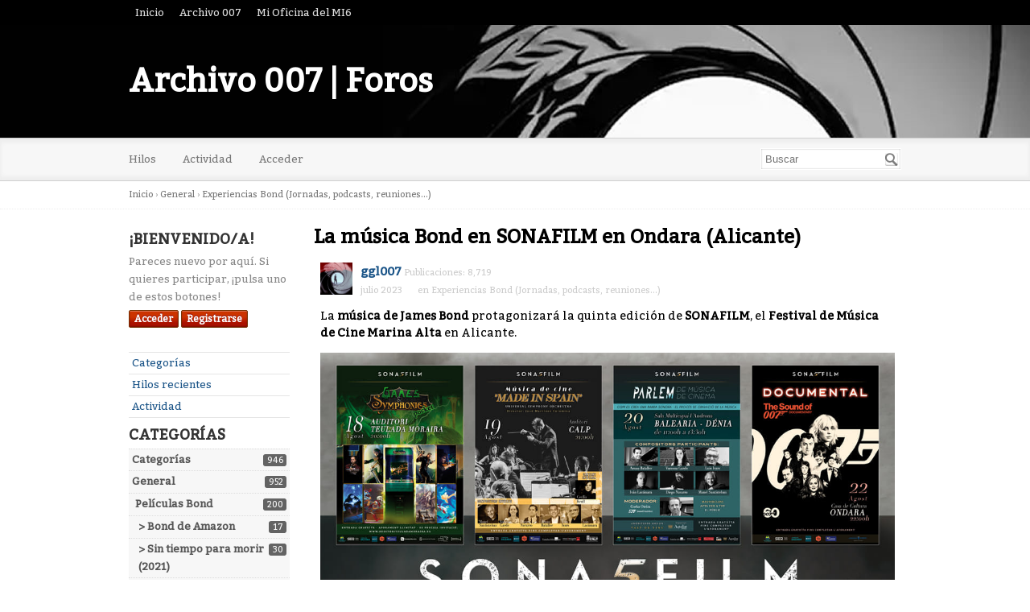

--- FILE ---
content_type: text/html; charset=utf-8
request_url: https://www.archivo007.com/foros007/index.php?p=/discussion/724/la-musica-bond-en-sonafilm-en-ondara-alicante/p1?new=1
body_size: 6977
content:
<!DOCTYPE html>
<html lang="es">
<head>
    <title>La música Bond en SONAFILM en Ondara (Alicante) — Archivo 007 | Foros</title>
  <link rel="stylesheet" href="/foros007/applications/dashboard/design/style.css?v=3.0" media="all" />
  <link rel="stylesheet" href="https://www.archivo007.com/foros007/applications/dashboard/design/style-compat.css?v=3.2" media="all" />
  <link rel="stylesheet" href="/foros007/resources/design/vanillicon.css?v=3.2" media="all" />
  <link rel="stylesheet" href="/foros007/plugins/editor/design/editor.css?v=1.8.1" media="all" />
  <link rel="stylesheet" href="/foros007/applications/vanilla/design/tag.css?v=3.0" media="all" />
  <link rel="stylesheet" href="/foros007/themes/bittersweet/design/custom.css?v=1.1" media="all" />
  <link rel="stylesheet" href="/foros007/plugins/WhosOnline/design/whosonline.css?v=1.6" media="all" />
  <link rel="stylesheet" href="/foros007/applications/vanilla/design/spoilers.css?v=3.0" media="all" />
  <link rel="shortcut icon" href="https://www.archivo007.com/foros007/uploads/favicon_e17ab60f6362d25373a9c2fc7fb775f1.ico" type="image/x-icon" />
  <link rel="canonical" href="https://www.archivo007.com/foros007/index.php?p=/discussion/724/la-musica-bond-en-sonafilm-en-ondara-alicante" />
  <meta property="og:type" content="article" />
  <meta name="theme-color" content="#000000" />
  <meta property="og:site_name" content="Archivo 007 | Foros" />
  <meta name="twitter:title" property="og:title" content="La música Bond en SONAFILM en Ondara (Alicante)" />
  <meta property="og:url" content="https://www.archivo007.com/foros007/index.php?p=/discussion/724/la-musica-bond-en-sonafilm-en-ondara-alicante" />
  <meta name="description" property="og:description" content="La música de James Bond protagonizará la quinta edición de SONAFILM, el Festival de Música de Cine Marina Alta en Alicante. (Image)" />
  <meta name="twitter:image" property="og:image" content="https://i.imgur.com/4XaXC1v.jpg" />
  <meta name="twitter:image" property="og:image" content="https://i.imgur.com/QqvFVuq.jpg" />
  <meta name="twitter:image" property="og:image" content="https://i.imgur.com/z3WzrSh.jpg" />
  <meta name="twitter:image" property="og:image" content="https://i.imgur.com/FPRDs3W.jpg" />
  <meta name="twitter:image" property="og:image" content="https://i.imgur.com/b1bar2R.jpg" />
  <meta name="twitter:description" content="La música de James Bond protagonizará la quinta edición de SONAFILM, el Festival de Música de Cine Marina Alta en Alicante. (Image)" />
  <meta name="twitter:card" content="summary_large_image" />
  <script>gdn=window.gdn||{};gdn.meta={"currentThemePath":"\/themes\/bittersweet","ConfirmDeleteCommentHeading":"Delete Comment","ConfirmDeleteCommentText":"Are you sure you want to delete this comment?","DiscussionID":"724","Category":"Experiencias Bond (Jornadas, podcasts, reuniones...)","WhosOnlineFrequency":60,"editorVersion":"1.8.1","editorPluginAssets":"\/foros007\/plugins\/editor","fileUpload-remove":"Eliminar el archivo","fileUpload-reattach":"Pincha para volver a adjuntar","fileUpload-inserted":"Insertado","fileUpload-insertedTooltip":"La imagen ha sido insertada en el texto.","wysiwygHelpText":"Est\u00e1s usando <a href=\"https:\/\/en.wikipedia.org\/wiki\/WYSIWYG\" target=\"_new\">WYSIWYG<\/a> en tu mensaje.","bbcodeHelpText":"Puedes usar <a href=\"http:\/\/en.wikipedia.org\/wiki\/BBCode\" target=\"_new\">BBCode<\/a> en tu mensaje.","htmlHelpText":"Puedes usar <a href=\"http:\/\/htmlguide.drgrog.com\/cheatsheet.php\" target=\"_new\">Simple HTML<\/a> en tu menaje.","markdownHelpText":"Puedes utilizar <a href=\"http:\/\/en.wikipedia.org\/wiki\/Markdown\" target=\"_new\">Markdown<\/a> en tu publicaci\u00f3n.","textHelpText":"Est\u00e1s usando texto plano en tu mensaje","editorWysiwygCSS":"\/foros007\/plugins\/editor\/design\/wysiwyg.css","canUpload":false,"fileErrorSize":"El tama\u00f1o del archivo es demasiado grande.","fileErrorFormat":"Formato de archivo no permitido.","fileErrorAlreadyExists":"File already uploaded.","fileErrorSizeFormat":"El tama\u00f1o del archivo es demasiado pesado y el formato no est\u00e1 permitido.","maxUploadSize":52428800,"editorFileInputName":"editorupload","allowedImageExtensions":"{\"1\":\"jpg\",\"2\":\"jpeg\",\"3\":\"gif\",\"4\":\"png\",\"5\":\"bmp\",\"6\":\"tiff\"}","allowedFileExtensions":"[\"txt\",\"jpg\",\"jpeg\",\"gif\",\"png\",\"bmp\",\"tiff\",\"ico\",\"zip\",\"gz\",\"tar.gz\",\"tgz\",\"psd\",\"ai\",\"fla\",\"pdf\",\"doc\",\"xls\",\"ppt\",\"docx\",\"xlsx\",\"pptx\",\"log\",\"rar\",\"7z\"]","maxFileUploads":"20","Spoiler":"Revelaci\u00f3n de la trama","show":"mostrar","hide":"ocultar","AnalyticsTask":"tick","Path":"discussion\/724\/la-musica-bond-en-sonafilm-en-ondara-alicante\/p1?new=1","Query":"","InDashboard":"0","LastCommentID":38383,"Vanilla_Comments_AutoRefresh":0,"RedirectTo":"","RedirectUrl":"","TransportError":"Un error grave ocurri\u00f3 mientras se procesaba esta petici\u00f3n.<br \/>El servidor devolvi\u00f3 la siguiente respuesta: %s","TransientKey":false,"WebRoot":"https:\/\/www.archivo007.com\/foros007","UrlFormat":"\/foros007\/index.php?p=\/{Path}","Args":"","ResolvedPath":"vanilla\/discussion\/index","ResolvedArgs":{"DiscussionID":"724","DiscussionStub":"la-musica-bond-en-sonafilm-en-ondara-alicante","Page":"p1?new=1"},"SignedIn":0,"ConfirmHeading":"Confirmar","ConfirmText":"\u00bfEst\u00e1s seguro de que quieres hacerlo?","Okay":"Ok","Cancel":"Cancelar","Search":"Buscar","ui":{"siteName":"Archivo 007 | Foros","siteTitle":"Archivo 007","locale":"es","inputFormat":"markdown"},"context":{"host":"\/foros007","basePath":"\/foros007","assetPath":"\/foros007","debug":false},"upload":{"maxSize":52428800,"allowedExtensions":["txt","jpg","jpeg","gif","png","bmp","tiff","ico","zip","gz","tar.gz","tgz","psd","ai","fla","pdf","doc","xls","ppt","docx","xlsx","pptx","log","rar","7z"]},"useNewFlyouts":false};
gdn.permissions={"permissions":{"activity.view":true,"profiles.view":true,"discussions.view":true},"bans":[],"isAdmin":false};
window.__ACTIONS__=[];
</script>
  <script src="/foros007/js/library/jquery.js?v=3.2"></script>
  <script src="/foros007/js/library/jquery.form.js?v=3.2"></script>
  <script src="/foros007/js/library/jquery.popup.js?v=3.2"></script>
  <script src="/foros007/js/library/jquery.popin.js?v=3.2"></script>
  <script src="/foros007/js/library/jquery.gardenhandleajaxform.js?v=3.2"></script>
  <script src="/foros007/js/library/jquery.atwho.js?v=3.2"></script>
  <script src="/foros007/js/global.js?v=3.2"></script>
  <script src="/foros007/js/flyouts.js?v=3.2"></script>
  <script src="/foros007/js/library/jquery.autosize.min.js?v=3.2"></script>
  <script src="/foros007/applications/vanilla/js/autosave.js?v=3.0"></script>
  <script src="/foros007/applications/vanilla/js/discussion.js?v=3.0"></script>
  <script src="/foros007/plugins/Quotes/js/quotes.js?v=1.9"></script>
  <script src="/foros007/plugins/WhosOnline/js/whosonline.js?v=1.6"></script>
  <script src="/foros007/plugins/editor/js/editor.js?v=1.8.1"></script>
  <script src="/foros007/plugins/editor/js/jquery.ui.widget.js?v=1.8.1"></script>
  <script src="/foros007/plugins/editor/js/jquery.iframe-transport.js?v=1.8.1"></script>
  <script src="/foros007/plugins/editor/js/jquery.fileupload.js?v=1.8.1"></script>
  <script src="/foros007/applications/vanilla/js/spoilers.js?v=3.0"></script>
  <script src="/foros007/applications/vanilla/js/tagging.js?v=3.0"></script>
  <script src="/foros007/js/library/jquery.tokeninput.js?v=3.2"></script>
  <script src="/foros007/js/embed_local.js?v=3.2"></script>
  <script>var supportsAllFeatures = window.Promise && window.fetch && window.Symbol&& window.CustomEvent && Element.prototype.remove && Element.prototype.closest&& window.NodeList && NodeList.prototype.forEach;if (!supportsAllFeatures) {var head = document.getElementsByTagName('head')[0];var script = document.createElement('script');script.src = 'https://www.archivo007.com/foros007/dist/polyfills.min.js?h=3.2';head.appendChild(script);} else {  }</script>
  <script src="https://www.archivo007.com/foros007/api/v2/locales/es/translations.js?h=3.2" defer="defer"></script>
  <script src="https://www.archivo007.com/foros007/dist/forum/runtime.min.js?h=3.2" defer="defer"></script>
  <script src="https://www.archivo007.com/foros007/dist/forum/vendors.min.js?h=3.2" defer="defer"></script>
  <script src="https://www.archivo007.com/foros007/dist/forum/shared.min.js?h=3.2" defer="defer"></script>
  <script src="https://www.archivo007.com/foros007/dist/forum/addons/dashboard.min.js?h=3.2" defer="defer"></script>
  <script src="https://www.archivo007.com/foros007/dist/forum/bootstrap.min.js?h=3.2" defer="defer"></script>
  <script type="application/ld+json">{"headline":"La m\u00fasica Bond en SONAFILM en Ondara (Alicante)","description":"La m\u00fasica de James Bond protagonizar\u00e1 la quinta edici\u00f3n de SONAFILM, el Festival de M\u00fasica de Cine Marina Alta en Alicante. (Image) Se desarrollar\u00e1 del 18 al 26 de agosto en cinco localidades de Alicante, como son Ondara, D\u00e9nia, El Verger, Calp y Teulada Moraira. En este 2023 SONAFILM celebra los 60 a\u00f1os de James Bond en\u2026","discussionUrl":"https:\/\/www.archivo007.com\/foros007\/index.php?p=\/discussion\/724\/la-musica-bond-en-sonafilm-en-ondara-alicante","dateCreated":"2023-07-21 20:18:42","author":{"@context":"https:\/\/schema.org","@type":"Person","name":"ggl007","image":"https:\/\/www.archivo007.com\/foros007\/uploads\/userpics\/103\/nAMBQME0VU03C.JPG","url":"https:\/\/www.archivo007.com\/foros007\/index.php?p=\/profile\/ggl007"},"@context":"https:\/\/schema.org","@type":"DiscussionForumPosting"}</script>
<!-- Preload links, scripts, and stylesheets -->


</head>
<body id="vanilla_discussion_index" class="Vanilla Discussion isDesktop index  Section-Discussion Section-Category-experiencias-bond-(jornadas-podcasts-reuniones-)">
<div id="Frame">
    <div class="Top">
        <div class="Row">
            <div class="TopMenu">
                <a href="https://www.archivo007.com/foros007">Inicio</a> <a href="https://www.archivo007.com" target="blank" >Archivo 007</a> <a href="https://archivo007.com/mi-oficina-del-mi6/" target="blank">Mi Oficina del MI6</a>
                <!--
                You can add more of your top-level navigation links like this:

                <a href="#">Store</a>
                <a href="#">Blog</a>
                <a href="#">Contact Us</a>
                -->

            </div>
        </div>
    </div>
    <div role="banner" class="Banner">
        <div class="Row">
            <strong class="SiteTitle"><a href="/foros007/index.php?p=/">Archivo 007 | Foros</a></strong>
            <!--
            We've placed this optional advertising space below. Just comment out the line and replace "Advertising Space" with your 728x90 ad banner.
            -->
            <!-- <div class="AdSpace">Advertising Space</div> -->


        </div>
    </div>
    <div id="Head" role="navigation">
        <div class="Row">
            <div class="SiteSearch" role="search"><form method="get" action="/foros007/index.php">
<div>

<input type="hidden" name="p" value="/search" /><input type="text" id="Form_Search" name="Search" value="" placeholder="Buscar" accesskey="/" aria-label="Introduce el término de búsqueda." title="Introduce el término de búsqueda." role="searchbox" class="InputBox js-search" /><input type="submit" id="Form_Go" name="" aria-label="Buscar" class="Button" value="Ir" />
</div>
</form></div>
            <ul class="SiteMenu">
                
                <li><a href="/foros007/index.php?p=/discussions" class="">Hilos</a></li>
                <li><a href="/foros007/index.php?p=/activity" class="">Actividad</a></li>
                
                
                
                <li><a href="/foros007/index.php?p=/entry/signin" rel="nofollow" class="SignInPopup">Acceder</a></li>
            </ul>
        </div>
    </div>
    <div class="BreadcrumbsWrapper">
        <div class="Row">
            <span class="Breadcrumbs" itemscope itemtype="http://data-vocabulary.org/Breadcrumb"><span class="CrumbLabel CrumbLabel HomeCrumb"><a href="https://www.archivo007.com/foros007/index.php?p=/" itemprop="url"><span itemprop="title">Inicio</span></a></span> <span itemprop="child" itemscope itemtype="http://data-vocabulary.org/Breadcrumb"><span class="Crumb">›</span> <span class="CrumbLabel Category-general"><a href="https://www.archivo007.com/foros007/index.php?p=/categories/general" itemprop="url"><span itemprop="title">General</span></a></span> <span itemprop="child" itemscope itemtype="http://data-vocabulary.org/Breadcrumb"><span class="Crumb">›</span> <span class="CrumbLabel Category-experiencias-bond-(jornadas-podcasts-reuniones-) Last"><a href="https://www.archivo007.com/foros007/index.php?p=/categories/experiencias-bond-%28jornadas-podcasts-reuniones-%29" itemprop="url"><span itemprop="title">Experiencias Bond (Jornadas, podcasts, reuniones...)</span></a></span> </span></span></span>
        </div>
    </div>
    <div id="Body">
        <div class="Row">
            <div role="complementary" class="Column PanelColumn" id="Panel">
                <div class="MeBox MeBox-SignIn"><div class="SignInLinks"><a href="/foros007/index.php?p=/entry/signin&amp;Target=discussion%2F724%2Fla-musica-bond-en-sonafilm-en-ondara-alicante%2Fp1%3Fnew%3D1" class=" SignInPopup" rel="nofollow">Acceder</a> <span class="Bullet">&middot;</span> <a href="/foros007/index.php?p=/entry/register&amp;Target=discussion%2F724%2Fla-musica-bond-en-sonafilm-en-ondara-alicante%2Fp1%3Fnew%3D1" class="ApplyButton" rel="nofollow">Registrarse</a> </div> <div class="SignInIcons"></div></div>
                <div class="Box GuestBox">
    <h4>¡Bienvenido/a!</h4>

    <p>Pareces nuevo por aquí. Si quieres participar, ¡pulsa uno de estos botones!</p>

    <p></p>

    <div class="P"><a href="/foros007/index.php?p=/entry/signin&amp;Target=discussion%2F724%2Fla-musica-bond-en-sonafilm-en-ondara-alicante%2Fp1%3Fnew%3D1" class="Button Primary SignInPopup" rel="nofollow">Acceder</a> <a href="/foros007/index.php?p=/entry/register&amp;Target=discussion%2F724%2Fla-musica-bond-en-sonafilm-en-ondara-alicante%2Fp1%3Fnew%3D1" class="Button ApplyButton" rel="nofollow">Registrarse</a></div>    </div>
<div class="BoxFilter BoxDiscussionFilter">
    <span class="sr-only BoxFilter-HeadingWrap">
        <h2 class="BoxFilter-Heading">
            Enlaces rápidos        </h2>
    </span>
    <ul role="nav" class="FilterMenu">
        <li class="AllCategories"><a href="/foros007/index.php?p=/categories"><span aria-hidden="true" class="Sprite SpAllCategories"></span> Categorías</a></li>         <li class="Discussions"><a href="/foros007/index.php?p=/discussions" class=""><span aria-hidden="true" class="Sprite SpDiscussions"></span> Hilos recientes</a></li>
        <li class="Activities"><a href="/foros007/index.php?p=/activity" class=""><span aria-hidden="true" class="Sprite SpActivity"></span> Actividad</a></li>            </ul>
</div>
    <div class="Box BoxCategories">
        <h4 aria-level="2">Categorías</h4>        <ul class="PanelInfo PanelCategories">
            <li><a href="/foros007/index.php?p=/categories" class="ItemLink"><span class="Aside"><span class="Count"><span title="946 hilos" class="Number">946</span></span></span> Categorías</a></li><li class="ClearFix Depth1 Category-general" ><a href="https://www.archivo007.com/foros007/index.php?p=/categories/general" class="ItemLink"><span class="Aside"><span class="Count"><span title="952 hilos" class="Number">952</span></span></span> General</a></li>
<li class="ClearFix Depth2 Category-películas-bond" ><a href="https://www.archivo007.com/foros007/index.php?p=/categories/pel%C3%ADculas-bond" class="ItemLink"><span class="Aside"><span class="Count"><span title="200 hilos" class="Number">200</span></span></span> Películas Bond</a></li>
<li class="ClearFix Depth3 Category-bond-26" ><a href="https://www.archivo007.com/foros007/index.php?p=/categories/bond-26" class="ItemLink"><span class="Aside"><span class="Count"><span title="17 hilos" class="Number">17</span></span></span> &gt; Bond de Amazon</a></li>
<li class="ClearFix Depth3 Category-sin-tiempo-para-morir-(2020)" ><a href="https://www.archivo007.com/foros007/index.php?p=/categories/sin-tiempo-para-morir-%282020%29" class="ItemLink"><span class="Aside"><span class="Count"><span title="30 hilos" class="Number">30</span></span></span> &gt; Sin tiempo para morir (2021)</a></li>
<li class="ClearFix Depth3 Category-actores" ><a href="https://www.archivo007.com/foros007/index.php?p=/categories/actores" class="ItemLink"><span class="Aside"><span class="Count"><span title="33 hilos" class="Number">33</span></span></span> &gt; Actores</a></li>
<li class="ClearFix Depth3 Category-la-música-de-las-películas-bond" ><a href="https://www.archivo007.com/foros007/index.php?p=/categories/la-m%C3%BAsica-de-las-pel%C3%ADculas-bond" class="ItemLink"><span class="Aside"><span class="Count"><span title="32 hilos" class="Number">32</span></span></span> &gt; Música de las películas Bond</a></li>
<li class="ClearFix Depth3 Category--vehículos" ><a href="https://www.archivo007.com/foros007/index.php?p=/categories/-veh%C3%ADculos" class="ItemLink"><span class="Aside"><span class="Count"><span title="10 hilos" class="Number">10</span></span></span> &gt; Vehículos</a></li>
<li class="ClearFix Depth3 Category-relojes-bond" ><a href="https://www.archivo007.com/foros007/index.php?p=/categories/relojes-bond" class="ItemLink"><span class="Aside"><span class="Count"><span title="3 hilos" class="Number">3</span></span></span> &gt; Relojes Bond</a></li>
<li class="ClearFix Depth3 Category--el-futuro-de-james-bond" ><a href="https://www.archivo007.com/foros007/index.php?p=/categories/-el-futuro-de-james-bond" class="ItemLink"><span class="Aside"><span class="Count"><span title="7 hilos" class="Number">7</span></span></span> &gt; El futuro de James Bond</a></li>
<li class="ClearFix Depth2 Category-el-james-bond-literario" ><a href="https://www.archivo007.com/foros007/index.php?p=/categories/el-james-bond-literario" class="ItemLink"><span class="Aside"><span class="Count"><span title="94 hilos" class="Number">94</span></span></span> James Bond literario</a></li>
<li class="ClearFix Depth2 Category-noticias-del-mundo-bond" ><a href="https://www.archivo007.com/foros007/index.php?p=/categories/noticias-del-mundo-bond" class="ItemLink"><span class="Aside"><span class="Count"><span title="89 hilos" class="Number">89</span></span></span> Noticias del mundo Bond</a></li>
<li class="ClearFix Depth2 Category-coleccionismo" ><a href="https://www.archivo007.com/foros007/index.php?p=/categories/coleccionismo" class="ItemLink"><span class="Aside"><span class="Count"><span title="33 hilos" class="Number">33</span></span></span> Coleccionismo</a></li>
<li class="ClearFix Depth2 Category-juegos-bond" ><a href="https://www.archivo007.com/foros007/index.php?p=/categories/juegos-bond" class="ItemLink"><span class="Aside"><span class="Count"><span title="15 hilos" class="Number">15</span></span></span> Juegos Bond</a></li>
<li class="ClearFix Depth2 Category-creaciones-de-los-fans-(fan-art-juegos-dibujos-dioramas-)" ><a href="https://www.archivo007.com/foros007/index.php?p=/categories/creaciones-de-los-fans-%28fan-art-juegos-dibujos-dioramas-%29" class="ItemLink"><span class="Aside"><span class="Count"><span title="19 hilos" class="Number">19</span></span></span> Creaciones de los fans (fan art, juegos, dibujos, dioramas...)</a></li>
<li class="ClearFix Depth2 Category-club-archivo-007" ><a href="https://www.archivo007.com/foros007/index.php?p=/categories/club-archivo-007" class="ItemLink"><span class="Aside"><span class="Count"><span title="131 hilos" class="Number">131</span></span></span> Club Archivo 007</a></li>
<li class="ClearFix Depth3 Category-convenciones-y-reuniones-bond" ><a href="https://www.archivo007.com/foros007/index.php?p=/categories/convenciones-y-reuniones-bond" class="ItemLink"><span class="Aside"><span class="Count"><span title="22 hilos" class="Number">22</span></span></span> &gt; Convenciones</a></li>
<li class="ClearFix Depth3 Category-sorteos" ><a href="https://www.archivo007.com/foros007/index.php?p=/categories/sorteos" class="ItemLink"><span class="Aside"><span class="Count"><span title="81 hilos" class="Number">81</span></span></span> &gt; Sorteos</a></li>
<li class="ClearFix Depth2 Active Category-experiencias-bond-(jornadas-podcasts-reuniones-)" ><a href="https://www.archivo007.com/foros007/index.php?p=/categories/experiencias-bond-%28jornadas-podcasts-reuniones-%29" class="ItemLink"><span class="Aside"><span class="Count"><span title="216 hilos" class="Number">216</span></span></span> Experiencias Bond (Jornadas, podcasts, reuniones...)</a></li>
<li class="ClearFix Depth2 Category-instrucciones-y-sugerencias-del-foro" ><a href="https://www.archivo007.com/foros007/index.php?p=/categories/instrucciones-y-sugerencias-del-foro" class="ItemLink"><span class="Aside"><span class="Count"><span title="6 hilos" class="Number">6</span></span></span> Instrucciones y sugerencias del foro y de la web</a></li>
<li class="ClearFix Depth2 Category-off-topic" ><a href="https://www.archivo007.com/foros007/index.php?p=/categories/off-topic" class="ItemLink"><span class="Aside"><span class="Count"><span title="122 hilos" class="Number">122</span></span></span> Off Topic</a></li>
        </ul>
    </div>
        <div class="Box BoxInThisDiscussion">
            <h4 aria-level="2">In this Discussion</h4>            <ul class="PanelInfo PanelInThisDiscussion">
                                    <li>
                        <a href="/foros007/index.php?p=/profile/claalc"><span class="Aside"><span><time title="26 de julio, 2023  5:48" datetime="2023-07-26T05:48:15+00:00">julio 2023</time></span></span> <span><span class="Username">claalc</span></span></a>                    </li>
                            </ul>
        </div>
        <div id="WhosOnline" class="Box">
    <h4 aria-level="2">Quién está en linea         <span class="Count"><span title="0">0</span></span>
    </h4>
    </div>

            </div>
            <div class="Column ContentColumn" id="Content" role="main"><div class="MessageList Discussion"><!-- Page Title -->
<div id="Item_0" class="PageTitle"><div class="Options"></div><h1>La música Bond en SONAFILM en Ondara (Alicante)</h1></div>

<div id="Discussion_724" class="Item ItemDiscussion">
    <div class="Discussion">
        <div class="Item-Header DiscussionHeader">
            <div class="AuthorWrap">
            <span class="Author">
                <a title="ggl007" href="/foros007/index.php?p=/profile/ggl007" class="PhotoWrap"><img src="https://www.archivo007.com/foros007/uploads/userpics/103/nAMBQME0VU03C.JPG" alt="ggl007" class="ProfilePhoto ProfilePhotoMedium" /></a><a href="/foros007/index.php?p=/profile/ggl007" class="Username">ggl007</a>            </span>
            <span class="AuthorInfo">
                <span class="MItem PostCount">Publicaciones: 8,719</span>            </span>
            </div>
            <div class="Meta DiscussionMeta">
            <span class="MItem DateCreated">
                <a href="https://www.archivo007.com/foros007/index.php?p=/discussion/724/la-musica-bond-en-sonafilm-en-ondara-alicante" class="Permalink" rel="nofollow"><time title="21 de julio, 2023  8:18" datetime="2023-07-21T20:18:42+00:00">julio 2023</time></a>            </span>
                                 <span class="MItem Category"> en <a href="https://www.archivo007.com/foros007/index.php?p=/categories/experiencias-bond-%28jornadas-podcasts-reuniones-%29">Experiencias Bond (Jornadas, podcasts, reuniones...)</a></span>             </div>
        </div>
                <div class="Item-BodyWrap">
            <div class="Item-Body">
                <div class="Message userContent">
                    <p>La <strong>música de James Bond</strong> protagonizará la quinta edición de <strong>SONAFILM</strong>, el <strong>Festival de Música de Cine Marina Alta</strong> en Alicante.</p>

<p><img src="https://i.imgur.com/4XaXC1v.jpg" alt="" title="" /></p>

<p>Se desarrollará del <strong>18 al 26 de agosto</strong> en cinco localidades de Alicante, como son Ondara, Dénia, El Verger, Calp y Teulada Moraira.</p>

<p>En este 2023 <strong>SONAFILM</strong> celebra los <strong>60 años de James Bond</strong> en el cine con un año de retraso y, de su <a rel="nofollow" href="https://teuladamorairadigital.es/art/12749/programacion-del-festival-sonafilm-del-18-al-26-de-agosto" title="programa con ocho días de diferentes actividades">programa con ocho días de diferentes actividades</a>, podemos destacar las dos más bondianas:</p>

<ul>
<li>el <strong>martes 22 de agosto</strong> se proyectará en la Casa de Cultura de Ondara a las 22:00 horas <strong><em>The Sound of 007</em></strong>, el documental oficial que recorre la historia de la música Bond: entrada gratuita.</li>
</ul>

<p><img src="https://i.imgur.com/QqvFVuq.jpg" alt="" title="" /></p>

<ul>
<li>el <strong>sábado 26 de agosto</strong> tendrá lugar el gran evento musical en la Plaza de toros de Ondara a las 23:00 horas. Un concierto por parte de la <strong>Universal Symphony Orchestra</strong>. En dos horas de duración aproximada, Diego Navarro dirigirá con su batuta a más de 70 músicos que componen la orquesta, más las voces de Cristina Ramos, Fran León y Esther Ovejero, que interpretarán los principales temas musicales de la historia Bond. Entradas a la venta <a rel="nofollow" href="https://agendaondara.es/esdeveniment/sonafilm23/4063" title="en este enlace">en este enlace</a>.</li>
</ul>

<p><img src="https://i.imgur.com/z3WzrSh.jpg" alt="" title="" /></p>

<p><img src="https://i.imgur.com/FPRDs3W.jpg" alt="" title="" /></p>

<p><img src="https://i.imgur.com/b1bar2R.jpg" alt="" title="" /></p>

<p>¡Disfruta de un verano musical bondiano en Alicante!</p>
                </div>
                <div class="Reactions"></div>            </div>
        </div>
    </div>
</div>
</div><div class="CommentsWrap"><span class="BeforeCommentHeading"></span><div class="DataBox DataBox-Comments"><h2 class="CommentHeading">Comentarios</h2>    <ul class="MessageList DataList Comments">
                <li class="Item Alt ItemComment" id="Comment_38383">
            <div class="Comment">

                                <div class="Options">
                                    </div>
                                <div class="Item-Header CommentHeader">
                    <div class="AuthorWrap">
            <span class="Author">
               <a title="claalc" href="/foros007/index.php?p=/profile/claalc" class="PhotoWrap"><img src="https://www.archivo007.com/foros007/uploads/userpics/476/nORQN17CC5Z3I.jpg" alt="claalc" class="ProfilePhoto ProfilePhotoMedium" /></a><a href="/foros007/index.php?p=/profile/claalc" class="Username">claalc</a>            </span>
            <span class="AuthorInfo">
                 <span class="MItem PostCount">Publicaciones: 5,945</span>            </span>
                    </div>
                    <div class="Meta CommentMeta CommentInfo">
            <span class="MItem DateCreated">
               <a href="/foros007/index.php?p=/discussion/comment/38383/#Comment_38383" class="Permalink" name="Item_1" rel="nofollow"><time title="26 de julio, 2023  5:48" datetime="2023-07-26T05:48:15+00:00">julio 2023</time></a>            </span>
                                                                    </div>
                </div>
                <div class="Item-BodyWrap">
                    <div class="Item-Body">
                        <div class="Message userContent">
                            <p>¡Tremendo! Lástima que me pille tan lejos porque, de lo contrario, ¡iba fijo!</p>
                        </div>
                        <div class="Reactions"></div>                    </div>
                </div>
            </div>
        </li>
            </ul>
</div><div class="P PagerWrap"></div></div>                <div class="Foot Closed">
                    <div class="Note Closed SignInOrRegister"><a href="/foros007/index.php?p=/entry/signin&amp;Target=discussion%2F724%2Fla-musica-bond-en-sonafilm-en-ondara-alicante%2Fp1%3Fnew%3D1%26" class="Popup">Accede</a> o <a href="/foros007/index.php?p=/entry/register&amp;Target=discussion%2F724%2Fla-musica-bond-en-sonafilm-en-ondara-alicante%2Fp1%3Fnew%3D1%26">Regístrate</a> para comentar.                    </div>
                                    </div>
            </div>
        </div>
    </div>
    <div id="Foot" role="contentinfo">
        <div class="Row">
             
<font color="grey">© Copyright 2002-2019 Archivo 007 | Una web creada con licencia para disfrutar by <a href="http://www.aproxymate.com" >Aproxymate</a></font>
            
        </div>
    </div>
</div>

</body>
</html>


--- FILE ---
content_type: text/html; charset=utf-8
request_url: https://www.archivo007.com/foros007/api/v2/locales/es/translations.js?h=3.2
body_size: 9056
content:
<!DOCTYPE html>
<html lang="es">
<head>
    <title>Archivo 007</title>
  <link rel="alternate" type="application/rss+xml" title="Archivo 007" href="https://www.archivo007.com/foros007/index.php?p=/discussions/feed.rss" />
  <link rel="next" href="/foros007/index.php?p=/discussions/p2" />
  <link rel="stylesheet" href="/foros007/applications/dashboard/design/style.css?v=3.0" media="all" />
  <link rel="stylesheet" href="https://www.archivo007.com/foros007/applications/dashboard/design/style-compat.css?v=3.2" media="all" />
  <link rel="stylesheet" href="/foros007/resources/design/vanillicon.css?v=3.2" media="all" />
  <link rel="stylesheet" href="/foros007/plugins/editor/design/editor.css?v=1.8.1" media="all" />
  <link rel="stylesheet" href="/foros007/applications/vanilla/design/tag.css?v=3.0" media="all" />
  <link rel="stylesheet" href="/foros007/themes/bittersweet/design/custom.css?v=1.1" media="all" />
  <link rel="stylesheet" href="/foros007/plugins/WhosOnline/design/whosonline.css?v=1.6" media="all" />
  <link rel="stylesheet" href="/foros007/applications/vanilla/design/spoilers.css?v=3.0" media="all" />
  <link rel="shortcut icon" href="https://www.archivo007.com/foros007/uploads/favicon_e17ab60f6362d25373a9c2fc7fb775f1.ico" type="image/x-icon" />
  <link rel="canonical" href="https://www.archivo007.com/foros007/index.php?p=/discussions" />
  <meta name="theme-color" content="#000000" />
  <meta property="og:site_name" content="Archivo 007 | Foros" />
  <meta name="twitter:title" property="og:title" content="Archivo 007" />
  <meta property="og:url" content="https://www.archivo007.com/foros007/index.php?p=/discussions" />
  <meta name="description" property="og:description" content="Web y club de referencia sobre James Bond en español, la mayor comunidad de fans de 007." />
  <script>gdn=window.gdn||{};gdn.meta={"currentThemePath":"\/themes\/bittersweet","WhosOnlineFrequency":60,"editorVersion":"1.8.1","editorPluginAssets":"\/foros007\/plugins\/editor","fileUpload-remove":"Eliminar el archivo","fileUpload-reattach":"Pincha para volver a adjuntar","fileUpload-inserted":"Insertado","fileUpload-insertedTooltip":"La imagen ha sido insertada en el texto.","wysiwygHelpText":"Est\u00e1s usando <a href=\"https:\/\/en.wikipedia.org\/wiki\/WYSIWYG\" target=\"_new\">WYSIWYG<\/a> en tu mensaje.","bbcodeHelpText":"Puedes usar <a href=\"http:\/\/en.wikipedia.org\/wiki\/BBCode\" target=\"_new\">BBCode<\/a> en tu mensaje.","htmlHelpText":"Puedes usar <a href=\"http:\/\/htmlguide.drgrog.com\/cheatsheet.php\" target=\"_new\">Simple HTML<\/a> en tu menaje.","markdownHelpText":"Puedes utilizar <a href=\"http:\/\/en.wikipedia.org\/wiki\/Markdown\" target=\"_new\">Markdown<\/a> en tu publicaci\u00f3n.","textHelpText":"Est\u00e1s usando texto plano en tu mensaje","editorWysiwygCSS":"\/foros007\/plugins\/editor\/design\/wysiwyg.css","canUpload":false,"fileErrorSize":"El tama\u00f1o del archivo es demasiado grande.","fileErrorFormat":"Formato de archivo no permitido.","fileErrorAlreadyExists":"File already uploaded.","fileErrorSizeFormat":"El tama\u00f1o del archivo es demasiado pesado y el formato no est\u00e1 permitido.","maxUploadSize":52428800,"editorFileInputName":"editorupload","allowedImageExtensions":"{\"1\":\"jpg\",\"2\":\"jpeg\",\"3\":\"gif\",\"4\":\"png\",\"5\":\"bmp\",\"6\":\"tiff\"}","allowedFileExtensions":"[\"txt\",\"jpg\",\"jpeg\",\"gif\",\"png\",\"bmp\",\"tiff\",\"ico\",\"zip\",\"gz\",\"tar.gz\",\"tgz\",\"psd\",\"ai\",\"fla\",\"pdf\",\"doc\",\"xls\",\"ppt\",\"docx\",\"xlsx\",\"pptx\",\"log\",\"rar\",\"7z\"]","maxFileUploads":"20","Spoiler":"Revelaci\u00f3n de la trama","show":"mostrar","hide":"ocultar","AnalyticsTask":"tick","Path":"discussions","Query":"h=3.2","InDashboard":"0","RedirectTo":"","RedirectUrl":"","TransportError":"Un error grave ocurri\u00f3 mientras se procesaba esta petici\u00f3n.<br \/>El servidor devolvi\u00f3 la siguiente respuesta: %s","TransientKey":false,"WebRoot":"https:\/\/www.archivo007.com\/foros007","UrlFormat":"\/foros007\/index.php?p=\/{Path}","Args":"h=3.2","ResolvedPath":"vanilla\/discussions\/index","ResolvedArgs":{"Page":false},"SignedIn":0,"ConfirmHeading":"Confirmar","ConfirmText":"\u00bfEst\u00e1s seguro de que quieres hacerlo?","Okay":"Ok","Cancel":"Cancelar","Search":"Buscar","ui":{"siteName":"Archivo 007 | Foros","siteTitle":"Archivo 007","locale":"es","inputFormat":"markdown"},"context":{"host":"\/foros007","basePath":"\/foros007","assetPath":"\/foros007","debug":false},"upload":{"maxSize":52428800,"allowedExtensions":["txt","jpg","jpeg","gif","png","bmp","tiff","ico","zip","gz","tar.gz","tgz","psd","ai","fla","pdf","doc","xls","ppt","docx","xlsx","pptx","log","rar","7z"]},"useNewFlyouts":false};
gdn.permissions={"permissions":{"activity.view":true,"profiles.view":true,"discussions.view":true},"bans":[],"isAdmin":false};
window.__ACTIONS__=[];
</script>
  <script src="/foros007/js/library/jquery.js?v=3.2"></script>
  <script src="/foros007/js/library/jquery.form.js?v=3.2"></script>
  <script src="/foros007/js/library/jquery.popup.js?v=3.2"></script>
  <script src="/foros007/js/library/jquery.popin.js?v=3.2"></script>
  <script src="/foros007/js/library/jquery.gardenhandleajaxform.js?v=3.2"></script>
  <script src="/foros007/js/library/jquery.atwho.js?v=3.2"></script>
  <script src="/foros007/js/global.js?v=3.2"></script>
  <script src="/foros007/js/flyouts.js?v=3.2"></script>
  <script src="/foros007/applications/vanilla/js/discussions.js?v=3.0"></script>
  <script src="/foros007/plugins/WhosOnline/js/whosonline.js?v=1.6"></script>
  <script src="/foros007/plugins/editor/js/editor.js?v=1.8.1"></script>
  <script src="/foros007/plugins/editor/js/jquery.ui.widget.js?v=1.8.1"></script>
  <script src="/foros007/plugins/editor/js/jquery.iframe-transport.js?v=1.8.1"></script>
  <script src="/foros007/plugins/editor/js/jquery.fileupload.js?v=1.8.1"></script>
  <script src="/foros007/applications/vanilla/js/spoilers.js?v=3.0"></script>
  <script src="/foros007/applications/vanilla/js/tagging.js?v=3.0"></script>
  <script src="/foros007/js/library/jquery.tokeninput.js?v=3.2"></script>
  <script src="/foros007/js/embed_local.js?v=3.2"></script>
  <script>var supportsAllFeatures = window.Promise && window.fetch && window.Symbol&& window.CustomEvent && Element.prototype.remove && Element.prototype.closest&& window.NodeList && NodeList.prototype.forEach;if (!supportsAllFeatures) {var head = document.getElementsByTagName('head')[0];var script = document.createElement('script');script.src = 'https://www.archivo007.com/foros007/dist/polyfills.min.js?h=3.2';head.appendChild(script);} else {  }</script>
  <script src="https://www.archivo007.com/foros007/api/v2/locales/es/translations.js?h=3.2" defer="defer"></script>
  <script src="https://www.archivo007.com/foros007/dist/forum/runtime.min.js?h=3.2" defer="defer"></script>
  <script src="https://www.archivo007.com/foros007/dist/forum/vendors.min.js?h=3.2" defer="defer"></script>
  <script src="https://www.archivo007.com/foros007/dist/forum/shared.min.js?h=3.2" defer="defer"></script>
  <script src="https://www.archivo007.com/foros007/dist/forum/addons/dashboard.min.js?h=3.2" defer="defer"></script>
  <script src="https://www.archivo007.com/foros007/dist/forum/bootstrap.min.js?h=3.2" defer="defer"></script>
<!-- Preload links, scripts, and stylesheets -->


</head>
<body id="vanilla_discussions_index" class="Vanilla Discussions isDesktop index  Section-DiscussionList">
<div id="Frame">
    <div class="Top">
        <div class="Row">
            <div class="TopMenu">
                <a href="https://www.archivo007.com/foros007">Inicio</a> <a href="https://www.archivo007.com" target="blank" >Archivo 007</a> <a href="https://archivo007.com/mi-oficina-del-mi6/" target="blank">Mi Oficina del MI6</a>
                <!--
                You can add more of your top-level navigation links like this:

                <a href="#">Store</a>
                <a href="#">Blog</a>
                <a href="#">Contact Us</a>
                -->

            </div>
        </div>
    </div>
    <div role="banner" class="Banner">
        <div class="Row">
            <strong class="SiteTitle"><a href="/foros007/index.php?p=/">Archivo 007 | Foros</a></strong>
            <!--
            We've placed this optional advertising space below. Just comment out the line and replace "Advertising Space" with your 728x90 ad banner.
            -->
            <!-- <div class="AdSpace">Advertising Space</div> -->


        </div>
    </div>
    <div id="Head" role="navigation">
        <div class="Row">
            <div class="SiteSearch" role="search"><form method="get" action="/foros007/index.php">
<div>

<input type="hidden" name="p" value="/search" /><input type="text" id="Form_Search" name="Search" value="" placeholder="Buscar" accesskey="/" aria-label="Introduce el término de búsqueda." title="Introduce el término de búsqueda." role="searchbox" class="InputBox js-search" /><input type="submit" id="Form_Go" name="" aria-label="Buscar" class="Button" value="Ir" />
</div>
</form></div>
            <ul class="SiteMenu">
                
                <li><a href="/foros007/index.php?p=/discussions" class="Selected">Hilos</a></li>
                <li><a href="/foros007/index.php?p=/activity" class="">Actividad</a></li>
                
                
                
                <li><a href="/foros007/index.php?p=/entry/signin" rel="nofollow" class="SignInPopup">Acceder</a></li>
            </ul>
        </div>
    </div>
    <div class="BreadcrumbsWrapper">
        <div class="Row">
            <span class="Breadcrumbs" itemscope itemtype="http://data-vocabulary.org/Breadcrumb"><span class="CrumbLabel CrumbLabel HomeCrumb"><a href="https://www.archivo007.com/foros007/index.php?p=/" itemprop="url"><span itemprop="title">Inicio</span></a></span> </span>
        </div>
    </div>
    <div id="Body">
        <div class="Row">
            <div role="complementary" class="Column PanelColumn" id="Panel">
                <div class="MeBox MeBox-SignIn"><div class="SignInLinks"><a href="/foros007/index.php?p=/entry/signin&amp;Target=discussions" class=" SignInPopup" rel="nofollow">Acceder</a> <span class="Bullet">&middot;</span> <a href="/foros007/index.php?p=/entry/register&amp;Target=discussions" class="ApplyButton" rel="nofollow">Registrarse</a> </div> <div class="SignInIcons"></div></div>
                <div class="Box GuestBox">
    <h4>¡Bienvenido/a!</h4>

    <p>Pareces nuevo por aquí. Si quieres participar, ¡pulsa uno de estos botones!</p>

    <p></p>

    <div class="P"><a href="/foros007/index.php?p=/entry/signin&amp;Target=discussions" class="Button Primary SignInPopup" rel="nofollow">Acceder</a> <a href="/foros007/index.php?p=/entry/register&amp;Target=discussions" class="Button ApplyButton" rel="nofollow">Registrarse</a></div>    </div>
<div class="BoxFilter BoxDiscussionFilter">
    <span class="sr-only BoxFilter-HeadingWrap">
        <h2 class="BoxFilter-Heading">
            Enlaces rápidos        </h2>
    </span>
    <ul role="nav" class="FilterMenu">
        <li class="AllCategories"><a href="/foros007/index.php?p=/categories"><span aria-hidden="true" class="Sprite SpAllCategories"></span> Categorías</a></li>         <li class="Discussions Active"><a href="/foros007/index.php?p=/discussions" class="Selected"><span aria-hidden="true" class="Sprite SpDiscussions"></span> Hilos recientes</a></li>
        <li class="Activities"><a href="/foros007/index.php?p=/activity" class=""><span aria-hidden="true" class="Sprite SpActivity"></span> Actividad</a></li>            </ul>
</div>
    <div class="Box BoxCategories">
        <h4 aria-level="2">Categorías</h4>        <ul class="PanelInfo PanelCategories">
            <li><a href="/foros007/index.php?p=/categories" class="ItemLink"><span class="Aside"><span class="Count"><span title="946 hilos" class="Number">946</span></span></span> Categorías</a></li><li class="ClearFix Depth1 Category-general" ><a href="https://www.archivo007.com/foros007/index.php?p=/categories/general" class="ItemLink"><span class="Aside"><span class="Count"><span title="952 hilos" class="Number">952</span></span></span> General</a></li>
<li class="ClearFix Depth2 Category-películas-bond" ><a href="https://www.archivo007.com/foros007/index.php?p=/categories/pel%C3%ADculas-bond" class="ItemLink"><span class="Aside"><span class="Count"><span title="200 hilos" class="Number">200</span></span></span> Películas Bond</a></li>
<li class="ClearFix Depth3 Category-bond-26" ><a href="https://www.archivo007.com/foros007/index.php?p=/categories/bond-26" class="ItemLink"><span class="Aside"><span class="Count"><span title="17 hilos" class="Number">17</span></span></span> &gt; Bond de Amazon</a></li>
<li class="ClearFix Depth3 Category-sin-tiempo-para-morir-(2020)" ><a href="https://www.archivo007.com/foros007/index.php?p=/categories/sin-tiempo-para-morir-%282020%29" class="ItemLink"><span class="Aside"><span class="Count"><span title="30 hilos" class="Number">30</span></span></span> &gt; Sin tiempo para morir (2021)</a></li>
<li class="ClearFix Depth3 Category-actores" ><a href="https://www.archivo007.com/foros007/index.php?p=/categories/actores" class="ItemLink"><span class="Aside"><span class="Count"><span title="33 hilos" class="Number">33</span></span></span> &gt; Actores</a></li>
<li class="ClearFix Depth3 Category-la-música-de-las-películas-bond" ><a href="https://www.archivo007.com/foros007/index.php?p=/categories/la-m%C3%BAsica-de-las-pel%C3%ADculas-bond" class="ItemLink"><span class="Aside"><span class="Count"><span title="32 hilos" class="Number">32</span></span></span> &gt; Música de las películas Bond</a></li>
<li class="ClearFix Depth3 Category--vehículos" ><a href="https://www.archivo007.com/foros007/index.php?p=/categories/-veh%C3%ADculos" class="ItemLink"><span class="Aside"><span class="Count"><span title="10 hilos" class="Number">10</span></span></span> &gt; Vehículos</a></li>
<li class="ClearFix Depth3 Category-relojes-bond" ><a href="https://www.archivo007.com/foros007/index.php?p=/categories/relojes-bond" class="ItemLink"><span class="Aside"><span class="Count"><span title="3 hilos" class="Number">3</span></span></span> &gt; Relojes Bond</a></li>
<li class="ClearFix Depth3 Category--el-futuro-de-james-bond" ><a href="https://www.archivo007.com/foros007/index.php?p=/categories/-el-futuro-de-james-bond" class="ItemLink"><span class="Aside"><span class="Count"><span title="7 hilos" class="Number">7</span></span></span> &gt; El futuro de James Bond</a></li>
<li class="ClearFix Depth2 Category-el-james-bond-literario" ><a href="https://www.archivo007.com/foros007/index.php?p=/categories/el-james-bond-literario" class="ItemLink"><span class="Aside"><span class="Count"><span title="94 hilos" class="Number">94</span></span></span> James Bond literario</a></li>
<li class="ClearFix Depth2 Category-noticias-del-mundo-bond" ><a href="https://www.archivo007.com/foros007/index.php?p=/categories/noticias-del-mundo-bond" class="ItemLink"><span class="Aside"><span class="Count"><span title="89 hilos" class="Number">89</span></span></span> Noticias del mundo Bond</a></li>
<li class="ClearFix Depth2 Category-coleccionismo" ><a href="https://www.archivo007.com/foros007/index.php?p=/categories/coleccionismo" class="ItemLink"><span class="Aside"><span class="Count"><span title="33 hilos" class="Number">33</span></span></span> Coleccionismo</a></li>
<li class="ClearFix Depth2 Category-juegos-bond" ><a href="https://www.archivo007.com/foros007/index.php?p=/categories/juegos-bond" class="ItemLink"><span class="Aside"><span class="Count"><span title="15 hilos" class="Number">15</span></span></span> Juegos Bond</a></li>
<li class="ClearFix Depth2 Category-creaciones-de-los-fans-(fan-art-juegos-dibujos-dioramas-)" ><a href="https://www.archivo007.com/foros007/index.php?p=/categories/creaciones-de-los-fans-%28fan-art-juegos-dibujos-dioramas-%29" class="ItemLink"><span class="Aside"><span class="Count"><span title="19 hilos" class="Number">19</span></span></span> Creaciones de los fans (fan art, juegos, dibujos, dioramas...)</a></li>
<li class="ClearFix Depth2 Category-club-archivo-007" ><a href="https://www.archivo007.com/foros007/index.php?p=/categories/club-archivo-007" class="ItemLink"><span class="Aside"><span class="Count"><span title="131 hilos" class="Number">131</span></span></span> Club Archivo 007</a></li>
<li class="ClearFix Depth3 Category-convenciones-y-reuniones-bond" ><a href="https://www.archivo007.com/foros007/index.php?p=/categories/convenciones-y-reuniones-bond" class="ItemLink"><span class="Aside"><span class="Count"><span title="22 hilos" class="Number">22</span></span></span> &gt; Convenciones</a></li>
<li class="ClearFix Depth3 Category-sorteos" ><a href="https://www.archivo007.com/foros007/index.php?p=/categories/sorteos" class="ItemLink"><span class="Aside"><span class="Count"><span title="81 hilos" class="Number">81</span></span></span> &gt; Sorteos</a></li>
<li class="ClearFix Depth2 Category-experiencias-bond-(jornadas-podcasts-reuniones-)" ><a href="https://www.archivo007.com/foros007/index.php?p=/categories/experiencias-bond-%28jornadas-podcasts-reuniones-%29" class="ItemLink"><span class="Aside"><span class="Count"><span title="216 hilos" class="Number">216</span></span></span> Experiencias Bond (Jornadas, podcasts, reuniones...)</a></li>
<li class="ClearFix Depth2 Category-instrucciones-y-sugerencias-del-foro" ><a href="https://www.archivo007.com/foros007/index.php?p=/categories/instrucciones-y-sugerencias-del-foro" class="ItemLink"><span class="Aside"><span class="Count"><span title="6 hilos" class="Number">6</span></span></span> Instrucciones y sugerencias del foro y de la web</a></li>
<li class="ClearFix Depth2 Category-off-topic" ><a href="https://www.archivo007.com/foros007/index.php?p=/categories/off-topic" class="ItemLink"><span class="Aside"><span class="Count"><span title="122 hilos" class="Number">122</span></span></span> Off Topic</a></li>
        </ul>
    </div>
<div id="WhosOnline" class="Box">
    <h4 aria-level="2">Quién está en linea         <span class="Count"><span title="0">0</span></span>
    </h4>
    </div>

            </div>
            <div class="Column ContentColumn" id="Content" role="main"><h1 class="H HomepageTitle">Archivo 007 </h1><div class="P PageDescription">Web y club de referencia sobre James Bond en español, la mayor comunidad de fans de 007.</div><div class="PageControls Top"><span class="PagerNub">&#160;</span><div  role="navigation" aria-label="pagination" id="PagerBefore" class="Pager PagerLinkCount-11 NumberedPager"><span class="Previous Pager-nav" aria-disabled="true">«</span><a href="/foros007/index.php?p=/discussions/" class="Highlight Pager-p p-1 FirstPage" aria-label="Página 1" aria-current="page">1</a><a href="/foros007/index.php?p=/discussions/p2" class=" Pager-p p-2" aria-label="Página 2" rel="next">2</a><a href="/foros007/index.php?p=/discussions/p3" class=" Pager-p p-3" aria-label="Página 3">3</a><a href="/foros007/index.php?p=/discussions/p4" class=" Pager-p p-4" aria-label="Página 4">4</a><a href="/foros007/index.php?p=/discussions/p5" class=" Pager-p p-5" aria-label="Página 5">5</a><a href="/foros007/index.php?p=/discussions/p6" class=" Pager-p p-6" aria-label="Página 6">6</a><a href="/foros007/index.php?p=/discussions/p7" class=" Pager-p p-7" aria-label="Página 7">7</a><span class="Ellipsis">&#8230;</span><a href="/foros007/index.php?p=/discussions/p32" class=" Pager-p p-32 LastPage">32</a><a href="/foros007/index.php?p=/discussions/p2" class="Next Pager-nav" rel="next">»</a></div></div>    <h2 class="sr-only">Lista de discusión</h2>
    <ul class="DataList Discussions">
                <li id="Discussion_961" class="Item Announcement Announcement-Everywhere Unread ItemDiscussion">
                        <span class="Options">
         </span>

            <div class="ItemContent Discussion">
                <div class="Title" role="heading" aria-level="3">
                    <a href="https://www.archivo007.com/foros007/index.php?p=/discussion/961/club-archivo-007-magazine-extra-10">CLUB ARCHIVO 007 MAGAZINE EXTRA #10</a>                </div>
                <div class="Meta Meta-Discussion">
                     <span class="Tag Tag-Announcement" title="Anuncio">Anuncio</span>                     <span class="MItem MCount ViewCount"><span title="153 vistas" class="Number">153</span> vistas</span>
         <span class="MItem MCount CommentCount"><span title="13 comentarios" class="Number">13</span> comentarios</span>
         <span class="MItem MCount DiscussionScore Hidden"><span title="0 puntos" class="Number">0</span> puntos</span>
                     <span class="MItem LastCommentBy">Más reciente por <a href="/foros007/index.php?p=/profile/claalc">claalc</a></span>  <span class="MItem LastCommentDate"><time title="30 de enero, 2026  7:50" datetime="2026-01-30T19:50:56+00:00">30 de enero</time></span><span class="MItem Category Category-club-archivo-007"><a href="https://www.archivo007.com/foros007/index.php?p=/categories/club-archivo-007">Club Archivo 007</a></span>                </div>
            </div>
                    </li>
            <li id="Discussion_979" class="Item Alt Announcement Announcement-Everywhere Unread ItemDiscussion">
                        <span class="Options">
         </span>

            <div class="ItemContent Discussion">
                <div class="Title" role="heading" aria-level="3">
                    <a href="https://www.archivo007.com/foros007/index.php?p=/discussion/979/los-otros-james-bond-vol-1">Los otros James Bond - Vol.1</a>                </div>
                <div class="Meta Meta-Discussion">
                     <span class="Tag Tag-Announcement" title="Anuncio">Anuncio</span>                     <span class="MItem MCount ViewCount"><span title="196 vistas" class="Number">196</span> vistas</span>
         <span class="MItem MCount CommentCount"><span title="21 comentarios" class="Number">21</span> comentarios</span>
         <span class="MItem MCount DiscussionScore Hidden"><span title="0 puntos" class="Number">0</span> puntos</span>
                     <span class="MItem LastCommentBy">Más reciente por <a href="/foros007/index.php?p=/profile/claalc">claalc</a></span>  <span class="MItem LastCommentDate"><time title="27 de enero, 2026  7:59" datetime="2026-01-27T07:59:33+00:00">27 de enero</time></span><span class="MItem Category Category-el-james-bond-literario"><a href="https://www.archivo007.com/foros007/index.php?p=/categories/el-james-bond-literario">James Bond literario</a></span>                </div>
            </div>
                    </li>
            <li id="Discussion_29" class="Item Announcement Announcement-Everywhere Unread ItemDiscussion">
                        <span class="Options">
         </span>

            <div class="ItemContent Discussion">
                <div class="Title" role="heading" aria-level="3">
                    <a href="https://www.archivo007.com/foros007/index.php?p=/discussion/29/presentaciones">Presentaciones</a>                </div>
                <div class="Meta Meta-Discussion">
                     <span class="Tag Tag-Announcement" title="Anuncio">Anuncio</span>                     <span class="MItem MCount ViewCount"><span title="6,132 vistas" class="Number">6.1K</span> vistas</span>
         <span class="MItem MCount CommentCount"><span title="506 comentarios" class="Number">506</span> comentarios</span>
         <span class="MItem MCount DiscussionScore Hidden"><span title="0 puntos" class="Number">0</span> puntos</span>
                     <span class="MItem LastCommentBy">Más reciente por <a href="/foros007/index.php?p=/profile/007_David_Ac%C3%ADn">007_David_Acín</a></span>  <span class="MItem LastCommentDate"><time title=" 7 de diciembre, 2025 10:47" datetime="2025-12-07T10:47:38+00:00">diciembre 2025</time></span><span class="MItem Category Category-off-topic"><a href="https://www.archivo007.com/foros007/index.php?p=/categories/off-topic">Off Topic</a></span>                </div>
            </div>
                    </li>
            <li id="Discussion_23" class="Item Alt Announcement Announcement-Everywhere Unread ItemDiscussion">
                        <span class="Options">
         </span>

            <div class="ItemContent Discussion">
                <div class="Title" role="heading" aria-level="3">
                    <a href="https://www.archivo007.com/foros007/index.php?p=/discussion/23/como-abrir-nuevos-hilos">Cómo abrir nuevos hilos</a>                </div>
                <div class="Meta Meta-Discussion">
                     <span class="Tag Tag-Announcement" title="Anuncio">Anuncio</span>                     <span class="MItem MCount ViewCount"><span title="590 vistas" class="Number">590</span> vistas</span>
         <span class="MItem MCount CommentCount"><span title="3 comentarios" class="Number">3</span> comentarios</span>
         <span class="MItem MCount DiscussionScore Hidden"><span title="0 puntos" class="Number">0</span> puntos</span>
                     <span class="MItem LastCommentBy">Más reciente por <a href="/foros007/index.php?p=/profile/ggl007">ggl007</a></span>  <span class="MItem LastCommentDate"><time title=" 2 de febrero, 2022  9:11" datetime="2022-02-02T21:11:14+00:00">febrero 2022</time></span><span class="MItem Category Category-instrucciones-y-sugerencias-del-foro"><a href="https://www.archivo007.com/foros007/index.php?p=/categories/instrucciones-y-sugerencias-del-foro">Instrucciones y sugerencias del foro y de la web</a></span>                </div>
            </div>
                    </li>
            <li id="Discussion_24" class="Item Announcement Announcement-Everywhere Unread ItemDiscussion">
                        <span class="Options">
         </span>

            <div class="ItemContent Discussion">
                <div class="Title" role="heading" aria-level="3">
                    <a href="https://www.archivo007.com/foros007/index.php?p=/discussion/24/normas-de-conducta">Normas de conducta</a>                </div>
                <div class="Meta Meta-Discussion">
                     <span class="Tag Tag-Announcement" title="Anuncio">Anuncio</span>                     <span class="MItem MCount ViewCount"><span title="375 vistas" class="Number">375</span> vistas</span>
         <span class="MItem MCount CommentCount"><span title="2 comentarios" class="Number">2</span> comentarios</span>
         <span class="MItem MCount DiscussionScore Hidden"><span title="0 puntos" class="Number">0</span> puntos</span>
                     <span class="MItem LastCommentBy">Más reciente por <a href="/foros007/index.php?p=/profile/ggl007">ggl007</a></span>  <span class="MItem LastCommentDate"><time title=" 4 de abril, 2021 11:07" datetime="2021-04-04T11:07:38+00:00">abril 2021</time></span><span class="MItem Category Category-instrucciones-y-sugerencias-del-foro"><a href="https://www.archivo007.com/foros007/index.php?p=/categories/instrucciones-y-sugerencias-del-foro">Instrucciones y sugerencias del foro y de la web</a></span>                </div>
            </div>
                    </li>
            <li id="Discussion_21" class="Item Alt Announcement Announcement-Everywhere Unread ItemDiscussion">
                        <span class="Options">
         </span>

            <div class="ItemContent Discussion">
                <div class="Title" role="heading" aria-level="3">
                    <a href="https://www.archivo007.com/foros007/index.php?p=/discussion/21/imagenes-videos-y-boton-de-editar">Imágenes, vídeos y botón de editar</a>                </div>
                <div class="Meta Meta-Discussion">
                     <span class="Tag Tag-Announcement" title="Anuncio">Anuncio</span>                     <span class="MItem MCount ViewCount"><span title="818 vistas" class="Number">818</span> vistas</span>
         <span class="MItem MCount CommentCount"><span title="33 comentarios" class="Number">33</span> comentarios</span>
         <span class="MItem MCount DiscussionScore Hidden"><span title="0 puntos" class="Number">0</span> puntos</span>
                     <span class="MItem LastCommentBy">Más reciente por <a href="/foros007/index.php?p=/profile/00mountain">00mountain</a></span>  <span class="MItem LastCommentDate"><time title=" 4 de enero, 2021  4:49" datetime="2021-01-04T16:49:05+00:00">enero 2021</time></span><span class="MItem Category Category-instrucciones-y-sugerencias-del-foro"><a href="https://www.archivo007.com/foros007/index.php?p=/categories/instrucciones-y-sugerencias-del-foro">Instrucciones y sugerencias del foro y de la web</a></span>                </div>
            </div>
                    </li>
            <li id="Discussion_978" class="Item Unread ItemDiscussion">
                        <span class="Options">
         </span>

            <div class="ItemContent Discussion">
                <div class="Title" role="heading" aria-level="3">
                    <a href="https://www.archivo007.com/foros007/index.php?p=/discussion/978/podcast-mensual-211-de-archivo-007-ya-en-abierto">Podcast mensual 211 de Archivo 007: YA EN ABIERTO</a>                </div>
                <div class="Meta Meta-Discussion">
                                        <span class="MItem MCount ViewCount"><span title="169 vistas" class="Number">169</span> vistas</span>
         <span class="MItem MCount CommentCount"><span title="13 comentarios" class="Number">13</span> comentarios</span>
         <span class="MItem MCount DiscussionScore Hidden"><span title="0 puntos" class="Number">0</span> puntos</span>
                     <span class="MItem LastCommentBy">Más reciente por <a href="/foros007/index.php?p=/profile/Bonsan">Bonsan</a></span>  <span class="MItem LastCommentDate"><time title="31 de enero, 2026  7:34" datetime="2026-01-31T19:34:30+00:00">7:34</time></span><span class="MItem Category Category-experiencias-bond-(jornadas-podcasts-reuniones-)"><a href="https://www.archivo007.com/foros007/index.php?p=/categories/experiencias-bond-%28jornadas-podcasts-reuniones-%29">Experiencias Bond (Jornadas, podcasts, reuniones...)</a></span>                </div>
            </div>
                    </li>
            <li id="Discussion_284" class="Item Alt Unread ItemDiscussion">
                        <span class="Options">
         </span>

            <div class="ItemContent Discussion">
                <div class="Title" role="heading" aria-level="3">
                    <a href="https://www.archivo007.com/foros007/index.php?p=/discussion/284/sylvester-stallone">Sylvester Stallone</a>                </div>
                <div class="Meta Meta-Discussion">
                                        <span class="MItem MCount ViewCount"><span title="1,629 vistas" class="Number">1.6K</span> vistas</span>
         <span class="MItem MCount CommentCount"><span title="91 comentarios" class="Number">91</span> comentarios</span>
         <span class="MItem MCount DiscussionScore Hidden"><span title="0 puntos" class="Number">0</span> puntos</span>
                     <span class="MItem LastCommentBy">Más reciente por <a href="/foros007/index.php?p=/profile/Ebardo">Ebardo</a></span>  <span class="MItem LastCommentDate"><time title="31 de enero, 2026  2:19" datetime="2026-01-31T14:19:58+00:00">2:19</time></span><span class="MItem Category Category-off-topic"><a href="https://www.archivo007.com/foros007/index.php?p=/categories/off-topic">Off Topic</a></span>                </div>
            </div>
                    </li>
            <li id="Discussion_214" class="Item Unread ItemDiscussion">
                        <span class="Options">
         </span>

            <div class="ItemContent Discussion">
                <div class="Title" role="heading" aria-level="3">
                    <a href="https://www.archivo007.com/foros007/index.php?p=/discussion/214/sean-connery">Sean Connery</a>                </div>
                <div class="Meta Meta-Discussion">
                                        <span class="MItem MCount ViewCount"><span title="3,430 vistas" class="Number">3.4K</span> vistas</span>
         <span class="MItem MCount CommentCount"><span title="216 comentarios" class="Number">216</span> comentarios</span>
         <span class="MItem MCount DiscussionScore Hidden"><span title="0 puntos" class="Number">0</span> puntos</span>
                     <span class="MItem LastCommentBy">Más reciente por <a href="/foros007/index.php?p=/profile/El_Santo">El_Santo</a></span>  <span class="MItem LastCommentDate"><time title="31 de enero, 2026 12:26" datetime="2026-01-31T12:26:44+00:00">12:26</time></span><span class="MItem Category Category-actores"><a href="https://www.archivo007.com/foros007/index.php?p=/categories/actores">&gt; Actores</a></span>                </div>
            </div>
                    </li>
            <li id="Discussion_384" class="Item Alt Unread ItemDiscussion">
                        <span class="Options">
         </span>

            <div class="ItemContent Discussion">
                <div class="Title" role="heading" aria-level="3">
                    <a href="https://www.archivo007.com/foros007/index.php?p=/discussion/384/merchandising-y-subastas">Merchandising y subastas</a>                </div>
                <div class="Meta Meta-Discussion">
                                        <span class="MItem MCount ViewCount"><span title="1,725 vistas" class="Number">1.7K</span> vistas</span>
         <span class="MItem MCount CommentCount"><span title="112 comentarios" class="Number">112</span> comentarios</span>
         <span class="MItem MCount DiscussionScore Hidden"><span title="0 puntos" class="Number">0</span> puntos</span>
                     <span class="MItem LastCommentBy">Más reciente por <a href="/foros007/index.php?p=/profile/dvd007">dvd007</a></span>  <span class="MItem LastCommentDate"><time title="30 de enero, 2026 12:19" datetime="2026-01-30T12:19:57+00:00">30 de enero</time></span><span class="MItem Category Category-coleccionismo"><a href="https://www.archivo007.com/foros007/index.php?p=/categories/coleccionismo">Coleccionismo</a></span>                </div>
            </div>
                    </li>
            <li id="Discussion_241" class="Item Unread ItemDiscussion">
                        <span class="Options">
         </span>

            <div class="ItemContent Discussion">
                <div class="Title" role="heading" aria-level="3">
                    <a href="https://www.archivo007.com/foros007/index.php?p=/discussion/241/juegos-de-mesa-cartas-dados-etc">Juegos de Mesa...Cartas...Dados...etc...</a>                </div>
                <div class="Meta Meta-Discussion">
                                        <span class="MItem MCount ViewCount"><span title="1,531 vistas" class="Number">1.5K</span> vistas</span>
         <span class="MItem MCount CommentCount"><span title="99 comentarios" class="Number">99</span> comentarios</span>
         <span class="MItem MCount DiscussionScore Hidden"><span title="0 puntos" class="Number">0</span> puntos</span>
                     <span class="MItem LastCommentBy">Más reciente por <a href="/foros007/index.php?p=/profile/claalc">claalc</a></span>  <span class="MItem LastCommentDate"><time title="30 de enero, 2026  7:43" datetime="2026-01-30T07:43:19+00:00">30 de enero</time></span><span class="MItem Category Category-juegos-bond"><a href="https://www.archivo007.com/foros007/index.php?p=/categories/juegos-bond">Juegos Bond</a></span>                </div>
            </div>
                    </li>
            <li id="Discussion_71" class="Item Alt Unread ItemDiscussion">
                        <span class="Options">
         </span>

            <div class="ItemContent Discussion">
                <div class="Title" role="heading" aria-level="3">
                    <a href="https://www.archivo007.com/foros007/index.php?p=/discussion/71/james-bond-en-otros-sitios">James Bond... en otros sitios</a>                </div>
                <div class="Meta Meta-Discussion">
                                        <span class="MItem MCount ViewCount"><span title="13,463 vistas" class="Number">13.5K</span> vistas</span>
         <span class="MItem MCount CommentCount"><span title="1,044 comentarios" class="Number">1K</span> comentarios</span>
         <span class="MItem MCount DiscussionScore Hidden"><span title="0 puntos" class="Number">0</span> puntos</span>
                     <span class="MItem LastCommentBy">Más reciente por <a href="/foros007/index.php?p=/profile/claalc">claalc</a></span>  <span class="MItem LastCommentDate"><time title="30 de enero, 2026  7:37" datetime="2026-01-30T07:37:39+00:00">30 de enero</time></span><span class="MItem Category Category-coleccionismo"><a href="https://www.archivo007.com/foros007/index.php?p=/categories/coleccionismo">Coleccionismo</a></span>                </div>
            </div>
                    </li>
            <li id="Discussion_31" class="Item Unread ItemDiscussion">
                        <span class="Options">
         </span>

            <div class="ItemContent Discussion">
                <div class="Title" role="heading" aria-level="3">
                    <a href="https://www.archivo007.com/foros007/index.php?p=/discussion/31/taller-skywalker-proyectos-star-wars-de-claalc">Taller Skywalker (Proyectos Star Wars de Claalc)</a>                </div>
                <div class="Meta Meta-Discussion">
                                        <span class="MItem MCount ViewCount"><span title="12,165 vistas" class="Number">12.2K</span> vistas</span>
         <span class="MItem MCount CommentCount"><span title="1,362 comentarios" class="Number">1.4K</span> comentarios</span>
         <span class="MItem MCount DiscussionScore Hidden"><span title="0 puntos" class="Number">0</span> puntos</span>
                     <span class="MItem LastCommentBy">Más reciente por <a href="/foros007/index.php?p=/profile/claalc">claalc</a></span>  <span class="MItem LastCommentDate"><time title="30 de enero, 2026  7:28" datetime="2026-01-30T07:28:03+00:00">30 de enero</time></span><span class="MItem Category Category-off-topic"><a href="https://www.archivo007.com/foros007/index.php?p=/categories/off-topic">Off Topic</a></span>                </div>
            </div>
                    </li>
            <li id="Discussion_951" class="Item Alt Unread ItemDiscussion">
                        <span class="Options">
         </span>

            <div class="ItemContent Discussion">
                <div class="Title" role="heading" aria-level="3">
                    <a href="https://www.archivo007.com/foros007/index.php?p=/discussion/951/xxxvii-jornadas-bondianas-de-santander">XXXVII Jornadas Bondianas de Santander</a>                </div>
                <div class="Meta Meta-Discussion">
                                        <span class="MItem MCount ViewCount"><span title="301 vistas" class="Number">301</span> vistas</span>
         <span class="MItem MCount CommentCount"><span title="23 comentarios" class="Number">23</span> comentarios</span>
         <span class="MItem MCount DiscussionScore Hidden"><span title="0 puntos" class="Number">0</span> puntos</span>
                     <span class="MItem LastCommentBy">Más reciente por <a href="/foros007/index.php?p=/profile/claalc">claalc</a></span>  <span class="MItem LastCommentDate"><time title="30 de enero, 2026  7:24" datetime="2026-01-30T07:24:26+00:00">30 de enero</time></span><span class="MItem Category Category-experiencias-bond-(jornadas-podcasts-reuniones-)"><a href="https://www.archivo007.com/foros007/index.php?p=/categories/experiencias-bond-%28jornadas-podcasts-reuniones-%29">Experiencias Bond (Jornadas, podcasts, reuniones...)</a></span>                </div>
            </div>
                    </li>
            <li id="Discussion_276" class="Item Unread ItemDiscussion">
                        <span class="Options">
         </span>

            <div class="ItemContent Discussion">
                <div class="Title" role="heading" aria-level="3">
                    <a href="https://www.archivo007.com/foros007/index.php?p=/discussion/276/rambo">RAMBO</a>                </div>
                <div class="Meta Meta-Discussion">
                                        <span class="MItem MCount ViewCount"><span title="1,304 vistas" class="Number">1.3K</span> vistas</span>
         <span class="MItem MCount CommentCount"><span title="81 comentarios" class="Number">81</span> comentarios</span>
         <span class="MItem MCount DiscussionScore Hidden"><span title="0 puntos" class="Number">0</span> puntos</span>
                     <span class="MItem LastCommentBy">Más reciente por <a href="/foros007/index.php?p=/profile/ggl007">ggl007</a></span>  <span class="MItem LastCommentDate"><time title="29 de enero, 2026 10:31" datetime="2026-01-29T22:31:27+00:00">29 de enero</time></span><span class="MItem Category Category-off-topic"><a href="https://www.archivo007.com/foros007/index.php?p=/categories/off-topic">Off Topic</a></span>                </div>
            </div>
                    </li>
            <li id="Discussion_987" class="Item Alt Unread ItemDiscussion">
                        <span class="Options">
         </span>

            <div class="ItemContent Discussion">
                <div class="Title" role="heading" aria-level="3">
                    <a href="https://www.archivo007.com/foros007/index.php?p=/discussion/987/podcast-mensual-212-de-archivo-007-acceso-premium">Podcast mensual 212 de Archivo 007: ACCESO PREMIUM</a>                </div>
                <div class="Meta Meta-Discussion">
                                        <span class="MItem MCount ViewCount"><span title="35 vistas" class="Number">35</span> vistas</span>
         <span class="MItem MCount CommentCount"><span title="2 comentarios" class="Number">2</span> comentarios</span>
         <span class="MItem MCount DiscussionScore Hidden"><span title="0 puntos" class="Number">0</span> puntos</span>
                     <span class="MItem LastCommentBy">Más reciente por <a href="/foros007/index.php?p=/profile/ggl007">ggl007</a></span>  <span class="MItem LastCommentDate"><time title="29 de enero, 2026  2:08" datetime="2026-01-29T14:08:34+00:00">29 de enero</time></span><span class="MItem Category Category-experiencias-bond-(jornadas-podcasts-reuniones-)"><a href="https://www.archivo007.com/foros007/index.php?p=/categories/experiencias-bond-%28jornadas-podcasts-reuniones-%29">Experiencias Bond (Jornadas, podcasts, reuniones...)</a></span>                </div>
            </div>
                    </li>
            <li id="Discussion_168" class="Item Unread ItemDiscussion">
                        <span class="Options">
         </span>

            <div class="ItemContent Discussion">
                <div class="Title" role="heading" aria-level="3">
                    <a href="https://www.archivo007.com/foros007/index.php?p=/discussion/168/bond-26-quien-sera-james-bond">Bond 26. ¿Quién será James Bond?</a>                </div>
                <div class="Meta Meta-Discussion">
                                        <span class="MItem MCount ViewCount"><span title="20,763 vistas" class="Number">20.8K</span> vistas</span>
         <span class="MItem MCount CommentCount"><span title="1,260 comentarios" class="Number">1.3K</span> comentarios</span>
         <span class="MItem MCount DiscussionScore Hidden"><span title="0 puntos" class="Number">0</span> puntos</span>
                     <span class="MItem LastCommentBy">Más reciente por <a href="/foros007/index.php?p=/profile/Fmor">Fmor</a></span>  <span class="MItem LastCommentDate"><time title="28 de enero, 2026  3:34" datetime="2026-01-28T15:34:28+00:00">28 de enero</time></span><span class="MItem Category Category-bond-26"><a href="https://www.archivo007.com/foros007/index.php?p=/categories/bond-26">&gt; Bond de Amazon</a></span>                </div>
            </div>
                    </li>
            <li id="Discussion_132" class="Item Alt Unread ItemDiscussion">
                        <span class="Options">
         </span>

            <div class="ItemContent Discussion">
                <div class="Title" role="heading" aria-level="3">
                    <a href="https://www.archivo007.com/foros007/index.php?p=/discussion/132/ultima-pelicula-de-bond-que-has-visto">¿Última película de Bond que has visto?</a>                </div>
                <div class="Meta Meta-Discussion">
                                        <span class="MItem MCount ViewCount"><span title="2,352 vistas" class="Number">2.4K</span> vistas</span>
         <span class="MItem MCount CommentCount"><span title="188 comentarios" class="Number">188</span> comentarios</span>
         <span class="MItem MCount DiscussionScore Hidden"><span title="0 puntos" class="Number">0</span> puntos</span>
                     <span class="MItem LastCommentBy">Más reciente por <a href="/foros007/index.php?p=/profile/Ian_Fleming">Ian_Fleming</a></span>  <span class="MItem LastCommentDate"><time title="28 de enero, 2026 12:44" datetime="2026-01-28T12:44:52+00:00">28 de enero</time></span><span class="MItem Category Category-películas-bond"><a href="https://www.archivo007.com/foros007/index.php?p=/categories/pel%C3%ADculas-bond">Películas Bond</a></span>                </div>
            </div>
                    </li>
            <li id="Discussion_498" class="Item Unread ItemDiscussion">
                        <span class="Options">
         </span>

            <div class="ItemContent Discussion">
                <div class="Title" role="heading" aria-level="3">
                    <a href="https://www.archivo007.com/foros007/index.php?p=/discussion/498/el-informe-de-james-bond">El informe de James Bond</a>                </div>
                <div class="Meta Meta-Discussion">
                                        <span class="MItem MCount ViewCount"><span title="2,446 vistas" class="Number">2.4K</span> vistas</span>
         <span class="MItem MCount CommentCount"><span title="171 comentarios" class="Number">171</span> comentarios</span>
         <span class="MItem MCount DiscussionScore Hidden"><span title="0 puntos" class="Number">0</span> puntos</span>
                     <span class="MItem LastCommentBy">Más reciente por <a href="/foros007/index.php?p=/profile/Jack_Wade">Jack_Wade</a></span>  <span class="MItem LastCommentDate"><time title="28 de enero, 2026 12:06" datetime="2026-01-28T12:06:40+00:00">28 de enero</time></span><span class="MItem Category Category-experiencias-bond-(jornadas-podcasts-reuniones-)"><a href="https://www.archivo007.com/foros007/index.php?p=/categories/experiencias-bond-%28jornadas-podcasts-reuniones-%29">Experiencias Bond (Jornadas, podcasts, reuniones...)</a></span>                </div>
            </div>
                    </li>
            <li id="Discussion_355" class="Item Alt Unread ItemDiscussion">
                        <span class="Options">
         </span>

            <div class="ItemContent Discussion">
                <div class="Title" role="heading" aria-level="3">
                    <a href="https://www.archivo007.com/foros007/index.php?p=/discussion/355/nuevo-video-juego-bond-desarrollado-por-io-interactive-first-light">NUEVO Vídeo juego Bond desarrollado por IO Interactive: FIRST LIGHT</a>                </div>
                <div class="Meta Meta-Discussion">
                                        <span class="MItem MCount ViewCount"><span title="3,686 vistas" class="Number">3.7K</span> vistas</span>
         <span class="MItem MCount CommentCount"><span title="242 comentarios" class="Number">242</span> comentarios</span>
         <span class="MItem MCount DiscussionScore Hidden"><span title="0 puntos" class="Number">0</span> puntos</span>
                     <span class="MItem LastCommentBy">Más reciente por <a href="/foros007/index.php?p=/profile/claalc">claalc</a></span>  <span class="MItem LastCommentDate"><time title="28 de enero, 2026  8:27" datetime="2026-01-28T08:27:32+00:00">28 de enero</time></span><span class="MItem Category Category-juegos-bond"><a href="https://www.archivo007.com/foros007/index.php?p=/categories/juegos-bond">Juegos Bond</a></span>                </div>
            </div>
                    </li>
            <li id="Discussion_44" class="Item Unread ItemDiscussion">
                        <span class="Options">
         </span>

            <div class="ItemContent Discussion">
                <div class="Title" role="heading" aria-level="3">
                    <a href="https://www.archivo007.com/foros007/index.php?p=/discussion/44/las-mejores-o-mas-curiosas-fotos-de-los-actores">Las mejores o más curiosas fotos de los actores</a>                </div>
                <div class="Meta Meta-Discussion">
                                        <span class="MItem MCount ViewCount"><span title="14,082 vistas" class="Number">14.1K</span> vistas</span>
         <span class="MItem MCount CommentCount"><span title="943 comentarios" class="Number">943</span> comentarios</span>
         <span class="MItem MCount DiscussionScore Hidden"><span title="0 puntos" class="Number">0</span> puntos</span>
                     <span class="MItem LastCommentBy">Más reciente por <a href="/foros007/index.php?p=/profile/claalc">claalc</a></span>  <span class="MItem LastCommentDate"><time title="28 de enero, 2026  8:24" datetime="2026-01-28T08:24:45+00:00">28 de enero</time></span><span class="MItem Category Category-actores"><a href="https://www.archivo007.com/foros007/index.php?p=/categories/actores">&gt; Actores</a></span>                </div>
            </div>
                    </li>
            <li id="Discussion_251" class="Item Alt Unread ItemDiscussion">
                        <span class="Options">
         </span>

            <div class="ItemContent Discussion">
                <div class="Title" role="heading" aria-level="3">
                    <a href="https://www.archivo007.com/foros007/index.php?p=/discussion/251/roger-moore">Roger Moore</a>                </div>
                <div class="Meta Meta-Discussion">
                                        <span class="MItem MCount ViewCount"><span title="3,996 vistas" class="Number">4K</span> vistas</span>
         <span class="MItem MCount CommentCount"><span title="295 comentarios" class="Number">295</span> comentarios</span>
         <span class="MItem MCount DiscussionScore Hidden"><span title="0 puntos" class="Number">0</span> puntos</span>
                     <span class="MItem LastCommentBy">Más reciente por <a href="/foros007/index.php?p=/profile/claalc">claalc</a></span>  <span class="MItem LastCommentDate"><time title="28 de enero, 2026  8:18" datetime="2026-01-28T08:18:03+00:00">28 de enero</time></span><span class="MItem Category Category-actores"><a href="https://www.archivo007.com/foros007/index.php?p=/categories/actores">&gt; Actores</a></span>                </div>
            </div>
                    </li>
            <li id="Discussion_342" class="Item Unread ItemDiscussion">
                        <span class="Options">
         </span>

            <div class="ItemContent Discussion">
                <div class="Title" role="heading" aria-level="3">
                    <a href="https://www.archivo007.com/foros007/index.php?p=/discussion/342/el-despacho-de-claalc">El Despacho de Claalc</a>                </div>
                <div class="Meta Meta-Discussion">
                                        <span class="MItem MCount ViewCount"><span title="6,396 vistas" class="Number">6.4K</span> vistas</span>
         <span class="MItem MCount CommentCount"><span title="543 comentarios" class="Number">543</span> comentarios</span>
         <span class="MItem MCount DiscussionScore Hidden"><span title="0 puntos" class="Number">0</span> puntos</span>
                     <span class="MItem LastCommentBy">Más reciente por <a href="/foros007/index.php?p=/profile/claalc">claalc</a></span>  <span class="MItem LastCommentDate"><time title="27 de enero, 2026  7:57" datetime="2026-01-27T07:57:57+00:00">27 de enero</time></span><span class="MItem Category Category-creaciones-de-los-fans-(fan-art-juegos-dibujos-dioramas-)"><a href="https://www.archivo007.com/foros007/index.php?p=/categories/creaciones-de-los-fans-%28fan-art-juegos-dibujos-dioramas-%29">Creaciones de los fans (fan art, juegos, dibujos, dioramas...)</a></span>                </div>
            </div>
                    </li>
            <li id="Discussion_900" class="Item Alt Unread ItemDiscussion">
                        <span class="Options">
         </span>

            <div class="ItemContent Discussion">
                <div class="Title" role="heading" aria-level="3">
                    <a href="https://www.archivo007.com/foros007/index.php?p=/discussion/900/recreaciones-de-bond-con-la-ia">Recreaciones de Bond con la IA</a>                </div>
                <div class="Meta Meta-Discussion">
                                        <span class="MItem MCount ViewCount"><span title="1,003 vistas" class="Number">1K</span> vistas</span>
         <span class="MItem MCount CommentCount"><span title="82 comentarios" class="Number">82</span> comentarios</span>
         <span class="MItem MCount DiscussionScore Hidden"><span title="0 puntos" class="Number">0</span> puntos</span>
                     <span class="MItem LastCommentBy">Más reciente por <a href="/foros007/index.php?p=/profile/SrBondAR">SrBondAR</a></span>  <span class="MItem LastCommentDate"><time title="23 de enero, 2026  4:59" datetime="2026-01-23T16:59:15+00:00">23 de enero</time></span><span class="MItem Category Category-creaciones-de-los-fans-(fan-art-juegos-dibujos-dioramas-)"><a href="https://www.archivo007.com/foros007/index.php?p=/categories/creaciones-de-los-fans-%28fan-art-juegos-dibujos-dioramas-%29">Creaciones de los fans (fan art, juegos, dibujos, dioramas...)</a></span>                </div>
            </div>
                    </li>
            <li id="Discussion_710" class="Item Unread ItemDiscussion">
                        <span class="Options">
         </span>

            <div class="ItemContent Discussion">
                <div class="Title" role="heading" aria-level="3">
                    <a href="https://www.archivo007.com/foros007/index.php?p=/discussion/710/noticias-bond-26">Noticias Bond 26</a>                </div>
                <div class="Meta Meta-Discussion">
                                        <span class="MItem MCount ViewCount"><span title="5,923 vistas" class="Number">5.9K</span> vistas</span>
         <span class="MItem MCount CommentCount"><span title="378 comentarios" class="Number">378</span> comentarios</span>
         <span class="MItem MCount DiscussionScore Hidden"><span title="0 puntos" class="Number">0</span> puntos</span>
                     <span class="MItem LastCommentBy">Más reciente por <a href="/foros007/index.php?p=/profile/Fmor">Fmor</a></span>  <span class="MItem LastCommentDate"><time title="23 de enero, 2026  2:30" datetime="2026-01-23T14:30:55+00:00">23 de enero</time></span><span class="MItem Category Category-bond-26"><a href="https://www.archivo007.com/foros007/index.php?p=/categories/bond-26">&gt; Bond de Amazon</a></span>                </div>
            </div>
                    </li>
            <li id="Discussion_960" class="Item Alt Unread ItemDiscussion">
                        <span class="Options">
         </span>

            <div class="ItemContent Discussion">
                <div class="Title" role="heading" aria-level="3">
                    <a href="https://www.archivo007.com/foros007/index.php?p=/discussion/960/mis-covers-de-temas-bond">Mis Covers de Temas Bond</a>                </div>
                <div class="Meta Meta-Discussion">
                                        <span class="MItem MCount ViewCount"><span title="250 vistas" class="Number">250</span> vistas</span>
         <span class="MItem MCount CommentCount"><span title="33 comentarios" class="Number">33</span> comentarios</span>
         <span class="MItem MCount DiscussionScore Hidden"><span title="0 puntos" class="Number">0</span> puntos</span>
                     <span class="MItem LastCommentBy">Más reciente por <a href="/foros007/index.php?p=/profile/Fmor">Fmor</a></span>  <span class="MItem LastCommentDate"><time title="23 de enero, 2026  2:27" datetime="2026-01-23T14:27:56+00:00">23 de enero</time></span><span class="MItem Category Category-creaciones-de-los-fans-(fan-art-juegos-dibujos-dioramas-)"><a href="https://www.archivo007.com/foros007/index.php?p=/categories/creaciones-de-los-fans-%28fan-art-juegos-dibujos-dioramas-%29">Creaciones de los fans (fan art, juegos, dibujos, dioramas...)</a></span>                </div>
            </div>
                    </li>
            <li id="Discussion_986" class="Item Unread ItemDiscussion">
                        <span class="Options">
         </span>

            <div class="ItemContent Discussion">
                <div class="Title" role="heading" aria-level="3">
                    <a href="https://www.archivo007.com/foros007/index.php?p=/discussion/986/el-james-bond-turco-en-cutrecon-madrid-2026">El James Bond turco en CutreCon Madrid 2026</a>                </div>
                <div class="Meta Meta-Discussion">
                                        <span class="MItem MCount ViewCount"><span title="41 vistas" class="Number">41</span> vistas</span>
         <span class="MItem MCount CommentCount"><span title="4 comentarios" class="Number">4</span> comentarios</span>
         <span class="MItem MCount DiscussionScore Hidden"><span title="0 puntos" class="Number">0</span> puntos</span>
                     <span class="MItem LastCommentBy">Más reciente por <a href="/foros007/index.php?p=/profile/ggl007">ggl007</a></span>  <span class="MItem LastCommentDate"><time title="22 de enero, 2026  4:06" datetime="2026-01-22T16:06:31+00:00">22 de enero</time></span><span class="MItem Category Category-experiencias-bond-(jornadas-podcasts-reuniones-)"><a href="https://www.archivo007.com/foros007/index.php?p=/categories/experiencias-bond-%28jornadas-podcasts-reuniones-%29">Experiencias Bond (Jornadas, podcasts, reuniones...)</a></span>                </div>
            </div>
                    </li>
            <li id="Discussion_823" class="Item Alt Unread ItemDiscussion">
                        <span class="Options">
         </span>

            <div class="ItemContent Discussion">
                <div class="Title" role="heading" aria-level="3">
                    <a href="https://www.archivo007.com/foros007/index.php?p=/discussion/823/pierce-brosnan">Pierce Brosnan</a>                </div>
                <div class="Meta Meta-Discussion">
                                        <span class="MItem MCount ViewCount"><span title="1,656 vistas" class="Number">1.7K</span> vistas</span>
         <span class="MItem MCount CommentCount"><span title="113 comentarios" class="Number">113</span> comentarios</span>
         <span class="MItem MCount DiscussionScore Hidden"><span title="0 puntos" class="Number">0</span> puntos</span>
                     <span class="MItem LastCommentBy">Más reciente por <a href="/foros007/index.php?p=/profile/Fmor">Fmor</a></span>  <span class="MItem LastCommentDate"><time title="22 de enero, 2026  2:09" datetime="2026-01-22T14:09:18+00:00">22 de enero</time></span><span class="MItem Category Category-actores"><a href="https://www.archivo007.com/foros007/index.php?p=/categories/actores">&gt; Actores</a></span>                </div>
            </div>
                    </li>
            <li id="Discussion_133" class="Item Unread ItemDiscussion">
                        <span class="Options">
         </span>

            <div class="ItemContent Discussion">
                <div class="Title" role="heading" aria-level="3">
                    <a href="https://www.archivo007.com/foros007/index.php?p=/discussion/133/coleccionismo-caro">Coleccionismo caro</a>                </div>
                <div class="Meta Meta-Discussion">
                                        <span class="MItem MCount ViewCount"><span title="1,689 vistas" class="Number">1.7K</span> vistas</span>
         <span class="MItem MCount CommentCount"><span title="109 comentarios" class="Number">109</span> comentarios</span>
         <span class="MItem MCount DiscussionScore Hidden"><span title="0 puntos" class="Number">0</span> puntos</span>
                     <span class="MItem LastCommentBy">Más reciente por <a href="/foros007/index.php?p=/profile/claalc">claalc</a></span>  <span class="MItem LastCommentDate"><time title="22 de enero, 2026  7:30" datetime="2026-01-22T07:30:26+00:00">22 de enero</time></span><span class="MItem Category Category-coleccionismo"><a href="https://www.archivo007.com/foros007/index.php?p=/categories/coleccionismo">Coleccionismo</a></span>                </div>
            </div>
                    </li>
            <li id="Discussion_394" class="Item Alt Unread ItemDiscussion">
                        <span class="Options">
         </span>

            <div class="ItemContent Discussion">
                <div class="Title" role="heading" aria-level="3">
                    <a href="https://www.archivo007.com/foros007/index.php?p=/discussion/394/el-vestuario-en-las-peliculas-bond">El vestuario en las películas Bond</a>                </div>
                <div class="Meta Meta-Discussion">
                                        <span class="MItem MCount ViewCount"><span title="323 vistas" class="Number">323</span> vistas</span>
         <span class="MItem MCount CommentCount"><span title="23 comentarios" class="Number">23</span> comentarios</span>
         <span class="MItem MCount DiscussionScore Hidden"><span title="0 puntos" class="Number">0</span> puntos</span>
                     <span class="MItem LastCommentBy">Más reciente por <a href="/foros007/index.php?p=/profile/claalc">claalc</a></span>  <span class="MItem LastCommentDate"><time title="22 de enero, 2026  7:29" datetime="2026-01-22T07:29:27+00:00">22 de enero</time></span><span class="MItem Category Category-películas-bond"><a href="https://www.archivo007.com/foros007/index.php?p=/categories/pel%C3%ADculas-bond">Películas Bond</a></span>                </div>
            </div>
                    </li>
            <li id="Discussion_209" class="Item Unread ItemDiscussion">
                        <span class="Options">
         </span>

            <div class="ItemContent Discussion">
                <div class="Title" role="heading" aria-level="3">
                    <a href="https://www.archivo007.com/foros007/index.php?p=/discussion/209/jerry-goldsmith-en-los-limites-de-la-realidad">JERRY GOLDSMITH. En los Límites de la Realidad</a>                </div>
                <div class="Meta Meta-Discussion">
                                        <span class="MItem MCount ViewCount"><span title="14,514 vistas" class="Number">14.5K</span> vistas</span>
         <span class="MItem MCount CommentCount"><span title="704 comentarios" class="Number">704</span> comentarios</span>
         <span class="MItem MCount DiscussionScore Hidden"><span title="0 puntos" class="Number">0</span> puntos</span>
                     <span class="MItem LastCommentBy">Más reciente por <a href="/foros007/index.php?p=/profile/claalc">claalc</a></span>  <span class="MItem LastCommentDate"><time title="22 de enero, 2026  7:25" datetime="2026-01-22T07:25:46+00:00">22 de enero</time></span><span class="MItem Category Category-off-topic"><a href="https://www.archivo007.com/foros007/index.php?p=/categories/off-topic">Off Topic</a></span>                </div>
            </div>
                    </li>
            <li id="Discussion_195" class="Item Alt Unread ItemDiscussion">
                        <span class="Options">
         </span>

            <div class="ItemContent Discussion">
                <div class="Title" role="heading" aria-level="3">
                    <a href="https://www.archivo007.com/foros007/index.php?p=/discussion/195/todos-los-relojes-bond">TODOS los relojes Bond</a>                </div>
                <div class="Meta Meta-Discussion">
                                        <span class="MItem MCount ViewCount"><span title="3,231 vistas" class="Number">3.2K</span> vistas</span>
         <span class="MItem MCount CommentCount"><span title="168 comentarios" class="Number">168</span> comentarios</span>
         <span class="MItem MCount DiscussionScore Hidden"><span title="0 puntos" class="Number">0</span> puntos</span>
                     <span class="MItem LastCommentBy">Más reciente por <a href="/foros007/index.php?p=/profile/claalc">claalc</a></span>  <span class="MItem LastCommentDate"><time title="22 de enero, 2026  7:23" datetime="2026-01-22T07:23:51+00:00">22 de enero</time></span><span class="MItem Category Category-relojes-bond"><a href="https://www.archivo007.com/foros007/index.php?p=/categories/relojes-bond">&gt; Relojes Bond</a></span>                </div>
            </div>
                    </li>
            <li id="Discussion_981" class="Item Unread ItemDiscussion">
                        <span class="Options">
         </span>

            <div class="ItemContent Discussion">
                <div class="Title" role="heading" aria-level="3">
                    <a href="https://www.archivo007.com/foros007/index.php?p=/discussion/981/legendary-james-bond">Legendary James Bond</a>                </div>
                <div class="Meta Meta-Discussion">
                                        <span class="MItem MCount ViewCount"><span title="93 vistas" class="Number">93</span> vistas</span>
         <span class="MItem MCount CommentCount"><span title="10 comentarios" class="Number">10</span> comentarios</span>
         <span class="MItem MCount DiscussionScore Hidden"><span title="0 puntos" class="Number">0</span> puntos</span>
                     <span class="MItem LastCommentBy">Más reciente por <a href="/foros007/index.php?p=/profile/claalc">claalc</a></span>  <span class="MItem LastCommentDate"><time title="22 de enero, 2026  7:17" datetime="2026-01-22T07:17:48+00:00">22 de enero</time></span><span class="MItem Category Category-juegos-bond"><a href="https://www.archivo007.com/foros007/index.php?p=/categories/juegos-bond">Juegos Bond</a></span>                </div>
            </div>
                    </li>
            <li id="Discussion_729" class="Item Alt Unread ItemDiscussion">
                        <span class="Options">
         </span>

            <div class="ItemContent Discussion">
                <div class="Title" role="heading" aria-level="3">
                    <a href="https://www.archivo007.com/foros007/index.php?p=/discussion/729/director-bond-26-denis-villeneuve-26-feb-25">DIRECTOR BOND 26: DENIS VILLENEUVE (26-FEB-25)</a>                </div>
                <div class="Meta Meta-Discussion">
                                        <span class="MItem MCount ViewCount"><span title="4,297 vistas" class="Number">4.3K</span> vistas</span>
         <span class="MItem MCount CommentCount"><span title="273 comentarios" class="Number">273</span> comentarios</span>
         <span class="MItem MCount DiscussionScore Hidden"><span title="0 puntos" class="Number">0</span> puntos</span>
                     <span class="MItem LastCommentBy">Más reciente por <a href="/foros007/index.php?p=/profile/007_David_Ac%C3%ADn">007_David_Acín</a></span>  <span class="MItem LastCommentDate"><time title="21 de enero, 2026 10:58" datetime="2026-01-21T22:58:22+00:00">21 de enero</time></span><span class="MItem Category Category-bond-26"><a href="https://www.archivo007.com/foros007/index.php?p=/categories/bond-26">&gt; Bond de Amazon</a></span>                </div>
            </div>
                    </li>
        </ul>
    <div class="PageControls Bottom"><span class="PagerNub">&#160;</span><div  role="navigation" aria-label="pagination" id="PagerAfter" class="Pager PagerLinkCount-11 NumberedPager"><span class="Previous Pager-nav" aria-disabled="true">«</span><a href="/foros007/index.php?p=/discussions/" class="Highlight Pager-p p-1 FirstPage" aria-label="Página 1" aria-current="page">1</a><a href="/foros007/index.php?p=/discussions/p2" class=" Pager-p p-2" aria-label="Página 2" rel="next">2</a><a href="/foros007/index.php?p=/discussions/p3" class=" Pager-p p-3" aria-label="Página 3">3</a><a href="/foros007/index.php?p=/discussions/p4" class=" Pager-p p-4" aria-label="Página 4">4</a><a href="/foros007/index.php?p=/discussions/p5" class=" Pager-p p-5" aria-label="Página 5">5</a><a href="/foros007/index.php?p=/discussions/p6" class=" Pager-p p-6" aria-label="Página 6">6</a><a href="/foros007/index.php?p=/discussions/p7" class=" Pager-p p-7" aria-label="Página 7">7</a><span class="Ellipsis">&#8230;</span><a href="/foros007/index.php?p=/discussions/p32" class=" Pager-p p-32 LastPage">32</a><a href="/foros007/index.php?p=/discussions/p2" class="Next Pager-nav" rel="next">»</a></div></div></div>
        </div>
    </div>
    <div id="Foot" role="contentinfo">
        <div class="Row">
             
<font color="grey">© Copyright 2002-2019 Archivo 007 | Una web creada con licencia para disfrutar by <a href="http://www.aproxymate.com" >Aproxymate</a></font>
            
        </div>
    </div>
</div>

</body>
</html>
